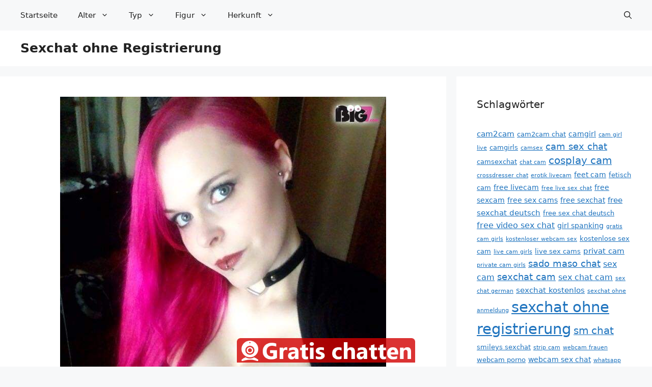

--- FILE ---
content_type: text/html; charset=UTF-8
request_url: https://www.sexchat-ohne-registrierung.com/jessyklein/
body_size: 17181
content:
<!DOCTYPE html>
<html lang="de">
<head>
	<meta charset="UTF-8">
	<title>Jessyklein &#8211; Sexchat ohne Registrierung</title>
<meta name='robots' content='max-image-preview:large' />
<meta name="viewport" content="width=device-width, initial-scale=1"><link rel="alternate" type="application/rss+xml" title="Sexchat ohne Registrierung &raquo; Feed" href="https://www.sexchat-ohne-registrierung.com/feed/" />
<link rel="alternate" type="application/rss+xml" title="Sexchat ohne Registrierung &raquo; Kommentar-Feed" href="https://www.sexchat-ohne-registrierung.com/comments/feed/" />
<link rel="alternate" type="application/rss+xml" title="Sexchat ohne Registrierung &raquo; Jessyklein-Kommentar-Feed" href="https://www.sexchat-ohne-registrierung.com/jessyklein/feed/" />
<link rel="alternate" title="oEmbed (JSON)" type="application/json+oembed" href="https://www.sexchat-ohne-registrierung.com/wp-json/oembed/1.0/embed?url=https%3A%2F%2Fwww.sexchat-ohne-registrierung.com%2Fjessyklein%2F" />
<link rel="alternate" title="oEmbed (XML)" type="text/xml+oembed" href="https://www.sexchat-ohne-registrierung.com/wp-json/oembed/1.0/embed?url=https%3A%2F%2Fwww.sexchat-ohne-registrierung.com%2Fjessyklein%2F&#038;format=xml" />
<style id='wp-img-auto-sizes-contain-inline-css'>
img:is([sizes=auto i],[sizes^="auto," i]){contain-intrinsic-size:3000px 1500px}
/*# sourceURL=wp-img-auto-sizes-contain-inline-css */
</style>
<style id='wp-emoji-styles-inline-css'>

	img.wp-smiley, img.emoji {
		display: inline !important;
		border: none !important;
		box-shadow: none !important;
		height: 1em !important;
		width: 1em !important;
		margin: 0 0.07em !important;
		vertical-align: -0.1em !important;
		background: none !important;
		padding: 0 !important;
	}
/*# sourceURL=wp-emoji-styles-inline-css */
</style>
<style id='wp-block-library-inline-css'>
:root{--wp-block-synced-color:#7a00df;--wp-block-synced-color--rgb:122,0,223;--wp-bound-block-color:var(--wp-block-synced-color);--wp-editor-canvas-background:#ddd;--wp-admin-theme-color:#007cba;--wp-admin-theme-color--rgb:0,124,186;--wp-admin-theme-color-darker-10:#006ba1;--wp-admin-theme-color-darker-10--rgb:0,107,160.5;--wp-admin-theme-color-darker-20:#005a87;--wp-admin-theme-color-darker-20--rgb:0,90,135;--wp-admin-border-width-focus:2px}@media (min-resolution:192dpi){:root{--wp-admin-border-width-focus:1.5px}}.wp-element-button{cursor:pointer}:root .has-very-light-gray-background-color{background-color:#eee}:root .has-very-dark-gray-background-color{background-color:#313131}:root .has-very-light-gray-color{color:#eee}:root .has-very-dark-gray-color{color:#313131}:root .has-vivid-green-cyan-to-vivid-cyan-blue-gradient-background{background:linear-gradient(135deg,#00d084,#0693e3)}:root .has-purple-crush-gradient-background{background:linear-gradient(135deg,#34e2e4,#4721fb 50%,#ab1dfe)}:root .has-hazy-dawn-gradient-background{background:linear-gradient(135deg,#faaca8,#dad0ec)}:root .has-subdued-olive-gradient-background{background:linear-gradient(135deg,#fafae1,#67a671)}:root .has-atomic-cream-gradient-background{background:linear-gradient(135deg,#fdd79a,#004a59)}:root .has-nightshade-gradient-background{background:linear-gradient(135deg,#330968,#31cdcf)}:root .has-midnight-gradient-background{background:linear-gradient(135deg,#020381,#2874fc)}:root{--wp--preset--font-size--normal:16px;--wp--preset--font-size--huge:42px}.has-regular-font-size{font-size:1em}.has-larger-font-size{font-size:2.625em}.has-normal-font-size{font-size:var(--wp--preset--font-size--normal)}.has-huge-font-size{font-size:var(--wp--preset--font-size--huge)}.has-text-align-center{text-align:center}.has-text-align-left{text-align:left}.has-text-align-right{text-align:right}.has-fit-text{white-space:nowrap!important}#end-resizable-editor-section{display:none}.aligncenter{clear:both}.items-justified-left{justify-content:flex-start}.items-justified-center{justify-content:center}.items-justified-right{justify-content:flex-end}.items-justified-space-between{justify-content:space-between}.screen-reader-text{border:0;clip-path:inset(50%);height:1px;margin:-1px;overflow:hidden;padding:0;position:absolute;width:1px;word-wrap:normal!important}.screen-reader-text:focus{background-color:#ddd;clip-path:none;color:#444;display:block;font-size:1em;height:auto;left:5px;line-height:normal;padding:15px 23px 14px;text-decoration:none;top:5px;width:auto;z-index:100000}html :where(.has-border-color){border-style:solid}html :where([style*=border-top-color]){border-top-style:solid}html :where([style*=border-right-color]){border-right-style:solid}html :where([style*=border-bottom-color]){border-bottom-style:solid}html :where([style*=border-left-color]){border-left-style:solid}html :where([style*=border-width]){border-style:solid}html :where([style*=border-top-width]){border-top-style:solid}html :where([style*=border-right-width]){border-right-style:solid}html :where([style*=border-bottom-width]){border-bottom-style:solid}html :where([style*=border-left-width]){border-left-style:solid}html :where(img[class*=wp-image-]){height:auto;max-width:100%}:where(figure){margin:0 0 1em}html :where(.is-position-sticky){--wp-admin--admin-bar--position-offset:var(--wp-admin--admin-bar--height,0px)}@media screen and (max-width:600px){html :where(.is-position-sticky){--wp-admin--admin-bar--position-offset:0px}}

/*# sourceURL=wp-block-library-inline-css */
</style><style id='global-styles-inline-css'>
:root{--wp--preset--aspect-ratio--square: 1;--wp--preset--aspect-ratio--4-3: 4/3;--wp--preset--aspect-ratio--3-4: 3/4;--wp--preset--aspect-ratio--3-2: 3/2;--wp--preset--aspect-ratio--2-3: 2/3;--wp--preset--aspect-ratio--16-9: 16/9;--wp--preset--aspect-ratio--9-16: 9/16;--wp--preset--color--black: #000000;--wp--preset--color--cyan-bluish-gray: #abb8c3;--wp--preset--color--white: #ffffff;--wp--preset--color--pale-pink: #f78da7;--wp--preset--color--vivid-red: #cf2e2e;--wp--preset--color--luminous-vivid-orange: #ff6900;--wp--preset--color--luminous-vivid-amber: #fcb900;--wp--preset--color--light-green-cyan: #7bdcb5;--wp--preset--color--vivid-green-cyan: #00d084;--wp--preset--color--pale-cyan-blue: #8ed1fc;--wp--preset--color--vivid-cyan-blue: #0693e3;--wp--preset--color--vivid-purple: #9b51e0;--wp--preset--color--contrast: var(--contrast);--wp--preset--color--contrast-2: var(--contrast-2);--wp--preset--color--contrast-3: var(--contrast-3);--wp--preset--color--base: var(--base);--wp--preset--color--base-2: var(--base-2);--wp--preset--color--base-3: var(--base-3);--wp--preset--color--accent: var(--accent);--wp--preset--gradient--vivid-cyan-blue-to-vivid-purple: linear-gradient(135deg,rgb(6,147,227) 0%,rgb(155,81,224) 100%);--wp--preset--gradient--light-green-cyan-to-vivid-green-cyan: linear-gradient(135deg,rgb(122,220,180) 0%,rgb(0,208,130) 100%);--wp--preset--gradient--luminous-vivid-amber-to-luminous-vivid-orange: linear-gradient(135deg,rgb(252,185,0) 0%,rgb(255,105,0) 100%);--wp--preset--gradient--luminous-vivid-orange-to-vivid-red: linear-gradient(135deg,rgb(255,105,0) 0%,rgb(207,46,46) 100%);--wp--preset--gradient--very-light-gray-to-cyan-bluish-gray: linear-gradient(135deg,rgb(238,238,238) 0%,rgb(169,184,195) 100%);--wp--preset--gradient--cool-to-warm-spectrum: linear-gradient(135deg,rgb(74,234,220) 0%,rgb(151,120,209) 20%,rgb(207,42,186) 40%,rgb(238,44,130) 60%,rgb(251,105,98) 80%,rgb(254,248,76) 100%);--wp--preset--gradient--blush-light-purple: linear-gradient(135deg,rgb(255,206,236) 0%,rgb(152,150,240) 100%);--wp--preset--gradient--blush-bordeaux: linear-gradient(135deg,rgb(254,205,165) 0%,rgb(254,45,45) 50%,rgb(107,0,62) 100%);--wp--preset--gradient--luminous-dusk: linear-gradient(135deg,rgb(255,203,112) 0%,rgb(199,81,192) 50%,rgb(65,88,208) 100%);--wp--preset--gradient--pale-ocean: linear-gradient(135deg,rgb(255,245,203) 0%,rgb(182,227,212) 50%,rgb(51,167,181) 100%);--wp--preset--gradient--electric-grass: linear-gradient(135deg,rgb(202,248,128) 0%,rgb(113,206,126) 100%);--wp--preset--gradient--midnight: linear-gradient(135deg,rgb(2,3,129) 0%,rgb(40,116,252) 100%);--wp--preset--font-size--small: 13px;--wp--preset--font-size--medium: 20px;--wp--preset--font-size--large: 36px;--wp--preset--font-size--x-large: 42px;--wp--preset--spacing--20: 0.44rem;--wp--preset--spacing--30: 0.67rem;--wp--preset--spacing--40: 1rem;--wp--preset--spacing--50: 1.5rem;--wp--preset--spacing--60: 2.25rem;--wp--preset--spacing--70: 3.38rem;--wp--preset--spacing--80: 5.06rem;--wp--preset--shadow--natural: 6px 6px 9px rgba(0, 0, 0, 0.2);--wp--preset--shadow--deep: 12px 12px 50px rgba(0, 0, 0, 0.4);--wp--preset--shadow--sharp: 6px 6px 0px rgba(0, 0, 0, 0.2);--wp--preset--shadow--outlined: 6px 6px 0px -3px rgb(255, 255, 255), 6px 6px rgb(0, 0, 0);--wp--preset--shadow--crisp: 6px 6px 0px rgb(0, 0, 0);}:where(.is-layout-flex){gap: 0.5em;}:where(.is-layout-grid){gap: 0.5em;}body .is-layout-flex{display: flex;}.is-layout-flex{flex-wrap: wrap;align-items: center;}.is-layout-flex > :is(*, div){margin: 0;}body .is-layout-grid{display: grid;}.is-layout-grid > :is(*, div){margin: 0;}:where(.wp-block-columns.is-layout-flex){gap: 2em;}:where(.wp-block-columns.is-layout-grid){gap: 2em;}:where(.wp-block-post-template.is-layout-flex){gap: 1.25em;}:where(.wp-block-post-template.is-layout-grid){gap: 1.25em;}.has-black-color{color: var(--wp--preset--color--black) !important;}.has-cyan-bluish-gray-color{color: var(--wp--preset--color--cyan-bluish-gray) !important;}.has-white-color{color: var(--wp--preset--color--white) !important;}.has-pale-pink-color{color: var(--wp--preset--color--pale-pink) !important;}.has-vivid-red-color{color: var(--wp--preset--color--vivid-red) !important;}.has-luminous-vivid-orange-color{color: var(--wp--preset--color--luminous-vivid-orange) !important;}.has-luminous-vivid-amber-color{color: var(--wp--preset--color--luminous-vivid-amber) !important;}.has-light-green-cyan-color{color: var(--wp--preset--color--light-green-cyan) !important;}.has-vivid-green-cyan-color{color: var(--wp--preset--color--vivid-green-cyan) !important;}.has-pale-cyan-blue-color{color: var(--wp--preset--color--pale-cyan-blue) !important;}.has-vivid-cyan-blue-color{color: var(--wp--preset--color--vivid-cyan-blue) !important;}.has-vivid-purple-color{color: var(--wp--preset--color--vivid-purple) !important;}.has-black-background-color{background-color: var(--wp--preset--color--black) !important;}.has-cyan-bluish-gray-background-color{background-color: var(--wp--preset--color--cyan-bluish-gray) !important;}.has-white-background-color{background-color: var(--wp--preset--color--white) !important;}.has-pale-pink-background-color{background-color: var(--wp--preset--color--pale-pink) !important;}.has-vivid-red-background-color{background-color: var(--wp--preset--color--vivid-red) !important;}.has-luminous-vivid-orange-background-color{background-color: var(--wp--preset--color--luminous-vivid-orange) !important;}.has-luminous-vivid-amber-background-color{background-color: var(--wp--preset--color--luminous-vivid-amber) !important;}.has-light-green-cyan-background-color{background-color: var(--wp--preset--color--light-green-cyan) !important;}.has-vivid-green-cyan-background-color{background-color: var(--wp--preset--color--vivid-green-cyan) !important;}.has-pale-cyan-blue-background-color{background-color: var(--wp--preset--color--pale-cyan-blue) !important;}.has-vivid-cyan-blue-background-color{background-color: var(--wp--preset--color--vivid-cyan-blue) !important;}.has-vivid-purple-background-color{background-color: var(--wp--preset--color--vivid-purple) !important;}.has-black-border-color{border-color: var(--wp--preset--color--black) !important;}.has-cyan-bluish-gray-border-color{border-color: var(--wp--preset--color--cyan-bluish-gray) !important;}.has-white-border-color{border-color: var(--wp--preset--color--white) !important;}.has-pale-pink-border-color{border-color: var(--wp--preset--color--pale-pink) !important;}.has-vivid-red-border-color{border-color: var(--wp--preset--color--vivid-red) !important;}.has-luminous-vivid-orange-border-color{border-color: var(--wp--preset--color--luminous-vivid-orange) !important;}.has-luminous-vivid-amber-border-color{border-color: var(--wp--preset--color--luminous-vivid-amber) !important;}.has-light-green-cyan-border-color{border-color: var(--wp--preset--color--light-green-cyan) !important;}.has-vivid-green-cyan-border-color{border-color: var(--wp--preset--color--vivid-green-cyan) !important;}.has-pale-cyan-blue-border-color{border-color: var(--wp--preset--color--pale-cyan-blue) !important;}.has-vivid-cyan-blue-border-color{border-color: var(--wp--preset--color--vivid-cyan-blue) !important;}.has-vivid-purple-border-color{border-color: var(--wp--preset--color--vivid-purple) !important;}.has-vivid-cyan-blue-to-vivid-purple-gradient-background{background: var(--wp--preset--gradient--vivid-cyan-blue-to-vivid-purple) !important;}.has-light-green-cyan-to-vivid-green-cyan-gradient-background{background: var(--wp--preset--gradient--light-green-cyan-to-vivid-green-cyan) !important;}.has-luminous-vivid-amber-to-luminous-vivid-orange-gradient-background{background: var(--wp--preset--gradient--luminous-vivid-amber-to-luminous-vivid-orange) !important;}.has-luminous-vivid-orange-to-vivid-red-gradient-background{background: var(--wp--preset--gradient--luminous-vivid-orange-to-vivid-red) !important;}.has-very-light-gray-to-cyan-bluish-gray-gradient-background{background: var(--wp--preset--gradient--very-light-gray-to-cyan-bluish-gray) !important;}.has-cool-to-warm-spectrum-gradient-background{background: var(--wp--preset--gradient--cool-to-warm-spectrum) !important;}.has-blush-light-purple-gradient-background{background: var(--wp--preset--gradient--blush-light-purple) !important;}.has-blush-bordeaux-gradient-background{background: var(--wp--preset--gradient--blush-bordeaux) !important;}.has-luminous-dusk-gradient-background{background: var(--wp--preset--gradient--luminous-dusk) !important;}.has-pale-ocean-gradient-background{background: var(--wp--preset--gradient--pale-ocean) !important;}.has-electric-grass-gradient-background{background: var(--wp--preset--gradient--electric-grass) !important;}.has-midnight-gradient-background{background: var(--wp--preset--gradient--midnight) !important;}.has-small-font-size{font-size: var(--wp--preset--font-size--small) !important;}.has-medium-font-size{font-size: var(--wp--preset--font-size--medium) !important;}.has-large-font-size{font-size: var(--wp--preset--font-size--large) !important;}.has-x-large-font-size{font-size: var(--wp--preset--font-size--x-large) !important;}
/*# sourceURL=global-styles-inline-css */
</style>

<style id='classic-theme-styles-inline-css'>
/*! This file is auto-generated */
.wp-block-button__link{color:#fff;background-color:#32373c;border-radius:9999px;box-shadow:none;text-decoration:none;padding:calc(.667em + 2px) calc(1.333em + 2px);font-size:1.125em}.wp-block-file__button{background:#32373c;color:#fff;text-decoration:none}
/*# sourceURL=/wp-includes/css/classic-themes.min.css */
</style>
<link rel='stylesheet' id='wp-show-posts-css' href='https://www.sexchat-ohne-registrierung.com/wp-content/plugins/wp-show-posts/css/wp-show-posts-min.css?ver=1.1.3' media='all' />
<link rel='stylesheet' id='generate-style-css' href='https://www.sexchat-ohne-registrierung.com/wp-content/themes/generatepress/assets/css/main.min.css?ver=3.2.4' media='all' />
<style id='generate-style-inline-css'>
body{background-color:var(--base-2);color:var(--contrast);}a{color:var(--accent);}a{text-decoration:underline;}.entry-title a, .site-branding a, a.button, .wp-block-button__link, .main-navigation a{text-decoration:none;}a:hover, a:focus, a:active{color:var(--contrast);}.grid-container{max-width:1500px;}.wp-block-group__inner-container{max-width:1500px;margin-left:auto;margin-right:auto;}.navigation-search{position:absolute;left:-99999px;pointer-events:none;visibility:hidden;z-index:20;width:100%;top:0;transition:opacity 100ms ease-in-out;opacity:0;}.navigation-search.nav-search-active{left:0;right:0;pointer-events:auto;visibility:visible;opacity:1;}.navigation-search input[type="search"]{outline:0;border:0;vertical-align:bottom;line-height:1;opacity:0.9;width:100%;z-index:20;border-radius:0;-webkit-appearance:none;height:60px;}.navigation-search input::-ms-clear{display:none;width:0;height:0;}.navigation-search input::-ms-reveal{display:none;width:0;height:0;}.navigation-search input::-webkit-search-decoration, .navigation-search input::-webkit-search-cancel-button, .navigation-search input::-webkit-search-results-button, .navigation-search input::-webkit-search-results-decoration{display:none;}.gen-sidebar-nav .navigation-search{top:auto;bottom:0;}:root{--contrast:#222222;--contrast-2:#575760;--contrast-3:#b2b2be;--base:#f0f0f0;--base-2:#f7f8f9;--base-3:#ffffff;--accent:#1e73be;}.has-contrast-color{color:var(--contrast);}.has-contrast-background-color{background-color:var(--contrast);}.has-contrast-2-color{color:var(--contrast-2);}.has-contrast-2-background-color{background-color:var(--contrast-2);}.has-contrast-3-color{color:var(--contrast-3);}.has-contrast-3-background-color{background-color:var(--contrast-3);}.has-base-color{color:var(--base);}.has-base-background-color{background-color:var(--base);}.has-base-2-color{color:var(--base-2);}.has-base-2-background-color{background-color:var(--base-2);}.has-base-3-color{color:var(--base-3);}.has-base-3-background-color{background-color:var(--base-3);}.has-accent-color{color:var(--accent);}.has-accent-background-color{background-color:var(--accent);}.top-bar{background-color:#636363;color:#ffffff;}.top-bar a{color:#ffffff;}.top-bar a:hover{color:#303030;}.site-header{background-color:var(--base-3);}.main-title a,.main-title a:hover{color:var(--contrast);}.site-description{color:var(--contrast-2);}.main-navigation,.main-navigation ul ul{background-color:#F7F8F9;}.main-navigation .main-nav ul li a, .main-navigation .menu-toggle, .main-navigation .menu-bar-items{color:var(--contrast);}.main-navigation .main-nav ul li:not([class*="current-menu-"]):hover > a, .main-navigation .main-nav ul li:not([class*="current-menu-"]):focus > a, .main-navigation .main-nav ul li.sfHover:not([class*="current-menu-"]) > a, .main-navigation .menu-bar-item:hover > a, .main-navigation .menu-bar-item.sfHover > a{color:var(--contrast);background-color:#d1d1d2;}button.menu-toggle:hover,button.menu-toggle:focus{color:var(--contrast);}.main-navigation .main-nav ul li[class*="current-menu-"] > a{color:var(--contrast);background-color:#F7F8F9;}.navigation-search input[type="search"],.navigation-search input[type="search"]:active, .navigation-search input[type="search"]:focus, .main-navigation .main-nav ul li.search-item.active > a, .main-navigation .menu-bar-items .search-item.active > a{color:var(--contrast);background-color:#d1d1d2;}.main-navigation ul ul{background-color:#F7F8F9;}.main-navigation .main-nav ul ul li a{color:var(--contrast);}.main-navigation .main-nav ul ul li:not([class*="current-menu-"]):hover > a,.main-navigation .main-nav ul ul li:not([class*="current-menu-"]):focus > a, .main-navigation .main-nav ul ul li.sfHover:not([class*="current-menu-"]) > a{color:var(--contrast);background-color:#d3d3d3;}.main-navigation .main-nav ul ul li[class*="current-menu-"] > a{color:var(--contrast);background-color:#F7F8F9;}.separate-containers .inside-article, .separate-containers .comments-area, .separate-containers .page-header, .one-container .container, .separate-containers .paging-navigation, .inside-page-header{background-color:var(--base-3);}.entry-title a{color:var(--contrast);}.entry-title a:hover{color:var(--contrast-2);}.entry-meta{color:var(--contrast-2);}.sidebar .widget{background-color:var(--base-3);}.footer-widgets{background-color:var(--base-3);}.site-info{background-color:var(--base-3);}input[type="text"],input[type="email"],input[type="url"],input[type="password"],input[type="search"],input[type="tel"],input[type="number"],textarea,select{color:var(--contrast);background-color:var(--base-2);border-color:var(--base);}input[type="text"]:focus,input[type="email"]:focus,input[type="url"]:focus,input[type="password"]:focus,input[type="search"]:focus,input[type="tel"]:focus,input[type="number"]:focus,textarea:focus,select:focus{color:var(--contrast);background-color:var(--base-2);border-color:var(--contrast-3);}button,html input[type="button"],input[type="reset"],input[type="submit"],a.button,a.wp-block-button__link:not(.has-background){color:#ffffff;background-color:#55555e;}button:hover,html input[type="button"]:hover,input[type="reset"]:hover,input[type="submit"]:hover,a.button:hover,button:focus,html input[type="button"]:focus,input[type="reset"]:focus,input[type="submit"]:focus,a.button:focus,a.wp-block-button__link:not(.has-background):active,a.wp-block-button__link:not(.has-background):focus,a.wp-block-button__link:not(.has-background):hover{color:#ffffff;background-color:#3f4047;}a.generate-back-to-top{background-color:rgba( 0,0,0,0.4 );color:#ffffff;}a.generate-back-to-top:hover,a.generate-back-to-top:focus{background-color:rgba( 0,0,0,0.6 );color:#ffffff;}@media (max-width: 768px){.main-navigation .menu-bar-item:hover > a, .main-navigation .menu-bar-item.sfHover > a{background:none;color:var(--contrast);}}.nav-below-header .main-navigation .inside-navigation.grid-container, .nav-above-header .main-navigation .inside-navigation.grid-container{padding:0px 20px 0px 20px;}.site-main .wp-block-group__inner-container{padding:40px;}.separate-containers .paging-navigation{padding-top:20px;padding-bottom:20px;}.entry-content .alignwide, body:not(.no-sidebar) .entry-content .alignfull{margin-left:-40px;width:calc(100% + 80px);max-width:calc(100% + 80px);}.rtl .menu-item-has-children .dropdown-menu-toggle{padding-left:20px;}.rtl .main-navigation .main-nav ul li.menu-item-has-children > a{padding-right:20px;}@media (max-width:768px){.separate-containers .inside-article, .separate-containers .comments-area, .separate-containers .page-header, .separate-containers .paging-navigation, .one-container .site-content, .inside-page-header{padding:30px;}.site-main .wp-block-group__inner-container{padding:30px;}.inside-top-bar{padding-right:30px;padding-left:30px;}.inside-header{padding-right:30px;padding-left:30px;}.widget-area .widget{padding-top:30px;padding-right:30px;padding-bottom:30px;padding-left:30px;}.footer-widgets-container{padding-top:30px;padding-right:30px;padding-bottom:30px;padding-left:30px;}.inside-site-info{padding-right:30px;padding-left:30px;}.entry-content .alignwide, body:not(.no-sidebar) .entry-content .alignfull{margin-left:-30px;width:calc(100% + 60px);max-width:calc(100% + 60px);}.one-container .site-main .paging-navigation{margin-bottom:20px;}}/* End cached CSS */.is-right-sidebar{width:30%;}.is-left-sidebar{width:30%;}.site-content .content-area{width:70%;}@media (max-width: 768px){.main-navigation .menu-toggle,.sidebar-nav-mobile:not(#sticky-placeholder){display:block;}.main-navigation ul,.gen-sidebar-nav,.main-navigation:not(.slideout-navigation):not(.toggled) .main-nav > ul,.has-inline-mobile-toggle #site-navigation .inside-navigation > *:not(.navigation-search):not(.main-nav){display:none;}.nav-align-right .inside-navigation,.nav-align-center .inside-navigation{justify-content:space-between;}}
.main-navigation .main-nav ul li a,.menu-toggle,.main-navigation .menu-bar-item > a{transition: line-height 300ms ease}.main-navigation.toggled .main-nav > ul{background-color: #F7F8F9}.sticky-enabled .gen-sidebar-nav.is_stuck .main-navigation {margin-bottom: 0px;}.sticky-enabled .gen-sidebar-nav.is_stuck {z-index: 500;}.sticky-enabled .main-navigation.is_stuck {box-shadow: 0 2px 2px -2px rgba(0, 0, 0, .2);}.navigation-stick:not(.gen-sidebar-nav) {left: 0;right: 0;width: 100% !important;}.nav-float-right .navigation-stick {width: 100% !important;left: 0;}.nav-float-right .navigation-stick .navigation-branding {margin-right: auto;}.main-navigation.has-sticky-branding:not(.grid-container) .inside-navigation:not(.grid-container) .navigation-branding{margin-left: 10px;}.main-navigation.navigation-stick.has-sticky-branding .inside-navigation.grid-container{padding-left:40px;padding-right:40px;}@media (max-width:768px){.main-navigation.navigation-stick.has-sticky-branding .inside-navigation.grid-container{padding-left:0;padding-right:0;}}
/*# sourceURL=generate-style-inline-css */
</style>
<link rel='stylesheet' id='generate-child-css' href='https://www.sexchat-ohne-registrierung.com/wp-content/themes/generatepress-child/style.css?ver=3.1.3.1664352527' media='all' />
<link rel='stylesheet' id='generate-blog-css' href='https://www.sexchat-ohne-registrierung.com/wp-content/plugins/gp-premium/blog/functions/css/style.min.css?ver=2.2.2' media='all' />
<script src="https://www.sexchat-ohne-registrierung.com/wp-includes/js/jquery/jquery.min.js?ver=3.7.1" id="jquery-core-js"></script>
<link rel="https://api.w.org/" href="https://www.sexchat-ohne-registrierung.com/wp-json/" /><link rel="alternate" title="JSON" type="application/json" href="https://www.sexchat-ohne-registrierung.com/wp-json/wp/v2/posts/162" /><link rel="EditURI" type="application/rsd+xml" title="RSD" href="https://www.sexchat-ohne-registrierung.com/xmlrpc.php?rsd" />
<meta name="generator" content="WordPress 6.9" />
<link rel="canonical" href="https://www.sexchat-ohne-registrierung.com/jessyklein/" />
<link rel='shortlink' href='https://www.sexchat-ohne-registrierung.com/?p=162' />
<link rel="pingback" href="https://www.sexchat-ohne-registrierung.com/xmlrpc.php">
<link rel='stylesheet' id='su-shortcodes-css' href='https://www.sexchat-ohne-registrierung.com/wp-content/plugins/shortcodes-ultimate/includes/css/shortcodes.css?ver=5.12.5' media='all' />
</head>

<body class="wp-singular post-template-default single single-post postid-162 single-format-standard wp-embed-responsive wp-theme-generatepress wp-child-theme-generatepress-child post-image-above-header post-image-aligned-center sticky-menu-fade sticky-enabled both-sticky-menu right-sidebar nav-above-header separate-containers nav-search-enabled nav-aligned-left header-aligned-left dropdown-hover featured-image-active" itemtype="https://schema.org/Blog" itemscope>
	<a class="screen-reader-text skip-link" href="#content" title="Zum Inhalt springen">Zum Inhalt springen</a>		<nav class="main-navigation has-menu-bar-items sub-menu-right" id="site-navigation" aria-label="Primary"  itemtype="https://schema.org/SiteNavigationElement" itemscope>
			<div class="inside-navigation grid-container">
				<form method="get" class="search-form navigation-search" action="https://www.sexchat-ohne-registrierung.com/">
					<input type="search" class="search-field" value="" name="s" title="Suchen" />
				</form>				<button class="menu-toggle" aria-controls="primary-menu" aria-expanded="false">
					<span class="gp-icon icon-menu-bars"><svg viewBox="0 0 512 512" aria-hidden="true" xmlns="http://www.w3.org/2000/svg" width="1em" height="1em"><path d="M0 96c0-13.255 10.745-24 24-24h464c13.255 0 24 10.745 24 24s-10.745 24-24 24H24c-13.255 0-24-10.745-24-24zm0 160c0-13.255 10.745-24 24-24h464c13.255 0 24 10.745 24 24s-10.745 24-24 24H24c-13.255 0-24-10.745-24-24zm0 160c0-13.255 10.745-24 24-24h464c13.255 0 24 10.745 24 24s-10.745 24-24 24H24c-13.255 0-24-10.745-24-24z" /></svg><svg viewBox="0 0 512 512" aria-hidden="true" xmlns="http://www.w3.org/2000/svg" width="1em" height="1em"><path d="M71.029 71.029c9.373-9.372 24.569-9.372 33.942 0L256 222.059l151.029-151.03c9.373-9.372 24.569-9.372 33.942 0 9.372 9.373 9.372 24.569 0 33.942L289.941 256l151.03 151.029c9.372 9.373 9.372 24.569 0 33.942-9.373 9.372-24.569 9.372-33.942 0L256 289.941l-151.029 151.03c-9.373 9.372-24.569 9.372-33.942 0-9.372-9.373-9.372-24.569 0-33.942L222.059 256 71.029 104.971c-9.372-9.373-9.372-24.569 0-33.942z" /></svg></span><span class="mobile-menu">Menü</span>				</button>
				<div id="primary-menu" class="main-nav"><ul id="menu-menue" class=" menu sf-menu"><li id="menu-item-2556" class="menu-item menu-item-type-post_type menu-item-object-page menu-item-home menu-item-2556"><a href="https://www.sexchat-ohne-registrierung.com/">Startseite</a></li>
<li id="menu-item-2557" class="menu-item menu-item-type-custom menu-item-object-custom menu-item-home menu-item-has-children menu-item-2557"><a href="https://www.sexchat-ohne-registrierung.com/">Alter<span role="presentation" class="dropdown-menu-toggle"><span class="gp-icon icon-arrow"><svg viewBox="0 0 330 512" aria-hidden="true" xmlns="http://www.w3.org/2000/svg" width="1em" height="1em"><path d="M305.913 197.085c0 2.266-1.133 4.815-2.833 6.514L171.087 335.593c-1.7 1.7-4.249 2.832-6.515 2.832s-4.815-1.133-6.515-2.832L26.064 203.599c-1.7-1.7-2.832-4.248-2.832-6.514s1.132-4.816 2.832-6.515l14.162-14.163c1.7-1.699 3.966-2.832 6.515-2.832 2.266 0 4.815 1.133 6.515 2.832l111.316 111.317 111.316-111.317c1.7-1.699 4.249-2.832 6.515-2.832s4.815 1.133 6.515 2.832l14.162 14.163c1.7 1.7 2.833 4.249 2.833 6.515z" /></svg></span></span></a>
<ul class="sub-menu">
	<li id="menu-item-2558" class="menu-item menu-item-type-taxonomy menu-item-object-category menu-item-2558"><a href="https://www.sexchat-ohne-registrierung.com/category/18-19/">18-19</a></li>
	<li id="menu-item-2559" class="menu-item menu-item-type-taxonomy menu-item-object-category menu-item-2559"><a href="https://www.sexchat-ohne-registrierung.com/category/20-29/">20-29</a></li>
	<li id="menu-item-2560" class="menu-item menu-item-type-taxonomy menu-item-object-category current-post-ancestor current-menu-parent current-post-parent menu-item-2560"><a href="https://www.sexchat-ohne-registrierung.com/category/30-39/">30-39</a></li>
	<li id="menu-item-2561" class="menu-item menu-item-type-taxonomy menu-item-object-category menu-item-2561"><a href="https://www.sexchat-ohne-registrierung.com/category/40-49/">40-49</a></li>
	<li id="menu-item-2562" class="menu-item menu-item-type-taxonomy menu-item-object-category menu-item-2562"><a href="https://www.sexchat-ohne-registrierung.com/category/50-59/">50-59</a></li>
	<li id="menu-item-2563" class="menu-item menu-item-type-taxonomy menu-item-object-category menu-item-2563"><a href="https://www.sexchat-ohne-registrierung.com/category/60-69/">60-69</a></li>
	<li id="menu-item-2564" class="menu-item menu-item-type-taxonomy menu-item-object-category menu-item-2564"><a href="https://www.sexchat-ohne-registrierung.com/category/70/">70+</a></li>
</ul>
</li>
<li id="menu-item-2565" class="menu-item menu-item-type-custom menu-item-object-custom menu-item-home menu-item-has-children menu-item-2565"><a href="https://www.sexchat-ohne-registrierung.com/">Typ<span role="presentation" class="dropdown-menu-toggle"><span class="gp-icon icon-arrow"><svg viewBox="0 0 330 512" aria-hidden="true" xmlns="http://www.w3.org/2000/svg" width="1em" height="1em"><path d="M305.913 197.085c0 2.266-1.133 4.815-2.833 6.514L171.087 335.593c-1.7 1.7-4.249 2.832-6.515 2.832s-4.815-1.133-6.515-2.832L26.064 203.599c-1.7-1.7-2.832-4.248-2.832-6.514s1.132-4.816 2.832-6.515l14.162-14.163c1.7-1.699 3.966-2.832 6.515-2.832 2.266 0 4.815 1.133 6.515 2.832l111.316 111.317 111.316-111.317c1.7-1.699 4.249-2.832 6.515-2.832s4.815 1.133 6.515 2.832l14.162 14.163c1.7 1.7 2.833 4.249 2.833 6.515z" /></svg></span></span></a>
<ul class="sub-menu">
	<li id="menu-item-2566" class="menu-item menu-item-type-taxonomy menu-item-object-category menu-item-2566"><a href="https://www.sexchat-ohne-registrierung.com/category/alte-frauen/">Alte Frauen</a></li>
	<li id="menu-item-2567" class="menu-item menu-item-type-taxonomy menu-item-object-category menu-item-2567"><a href="https://www.sexchat-ohne-registrierung.com/category/hausfrauen/">Hausfrauen</a></li>
	<li id="menu-item-2568" class="menu-item menu-item-type-taxonomy menu-item-object-category current-post-ancestor current-menu-parent current-post-parent menu-item-2568"><a href="https://www.sexchat-ohne-registrierung.com/category/junge-frauen/">Junge Frauen</a></li>
	<li id="menu-item-2569" class="menu-item menu-item-type-taxonomy menu-item-object-category menu-item-2569"><a href="https://www.sexchat-ohne-registrierung.com/category/omas/">Omas</a></li>
	<li id="menu-item-2570" class="menu-item menu-item-type-taxonomy menu-item-object-category menu-item-2570"><a href="https://www.sexchat-ohne-registrierung.com/category/reife-frauen/">Reife Frauen</a></li>
	<li id="menu-item-2571" class="menu-item menu-item-type-taxonomy menu-item-object-category menu-item-2571"><a href="https://www.sexchat-ohne-registrierung.com/category/teens/">Teens</a></li>
</ul>
</li>
<li id="menu-item-2572" class="menu-item menu-item-type-custom menu-item-object-custom menu-item-home menu-item-has-children menu-item-2572"><a href="https://www.sexchat-ohne-registrierung.com/">Figur<span role="presentation" class="dropdown-menu-toggle"><span class="gp-icon icon-arrow"><svg viewBox="0 0 330 512" aria-hidden="true" xmlns="http://www.w3.org/2000/svg" width="1em" height="1em"><path d="M305.913 197.085c0 2.266-1.133 4.815-2.833 6.514L171.087 335.593c-1.7 1.7-4.249 2.832-6.515 2.832s-4.815-1.133-6.515-2.832L26.064 203.599c-1.7-1.7-2.832-4.248-2.832-6.514s1.132-4.816 2.832-6.515l14.162-14.163c1.7-1.699 3.966-2.832 6.515-2.832 2.266 0 4.815 1.133 6.515 2.832l111.316 111.317 111.316-111.317c1.7-1.699 4.249-2.832 6.515-2.832s4.815 1.133 6.515 2.832l14.162 14.163c1.7 1.7 2.833 4.249 2.833 6.515z" /></svg></span></span></a>
<ul class="sub-menu">
	<li id="menu-item-2573" class="menu-item menu-item-type-taxonomy menu-item-object-category menu-item-2573"><a href="https://www.sexchat-ohne-registrierung.com/category/dick/">Dick</a></li>
	<li id="menu-item-2574" class="menu-item menu-item-type-taxonomy menu-item-object-category current-post-ancestor current-menu-parent current-post-parent menu-item-2574"><a href="https://www.sexchat-ohne-registrierung.com/category/mollig/">Mollig</a></li>
	<li id="menu-item-2575" class="menu-item menu-item-type-taxonomy menu-item-object-category menu-item-2575"><a href="https://www.sexchat-ohne-registrierung.com/category/muskuloes/">Muskulös</a></li>
	<li id="menu-item-2576" class="menu-item menu-item-type-taxonomy menu-item-object-category menu-item-2576"><a href="https://www.sexchat-ohne-registrierung.com/category/schlank/">Schlank</a></li>
	<li id="menu-item-2577" class="menu-item menu-item-type-taxonomy menu-item-object-category menu-item-2577"><a href="https://www.sexchat-ohne-registrierung.com/category/sportlich/">Sportlich</a></li>
	<li id="menu-item-2578" class="menu-item menu-item-type-taxonomy menu-item-object-category menu-item-2578"><a href="https://www.sexchat-ohne-registrierung.com/category/zierlich/">Zierlich</a></li>
</ul>
</li>
<li id="menu-item-2579" class="menu-item menu-item-type-custom menu-item-object-custom menu-item-home menu-item-has-children menu-item-2579"><a href="https://www.sexchat-ohne-registrierung.com/">Herkunft<span role="presentation" class="dropdown-menu-toggle"><span class="gp-icon icon-arrow"><svg viewBox="0 0 330 512" aria-hidden="true" xmlns="http://www.w3.org/2000/svg" width="1em" height="1em"><path d="M305.913 197.085c0 2.266-1.133 4.815-2.833 6.514L171.087 335.593c-1.7 1.7-4.249 2.832-6.515 2.832s-4.815-1.133-6.515-2.832L26.064 203.599c-1.7-1.7-2.832-4.248-2.832-6.514s1.132-4.816 2.832-6.515l14.162-14.163c1.7-1.699 3.966-2.832 6.515-2.832 2.266 0 4.815 1.133 6.515 2.832l111.316 111.317 111.316-111.317c1.7-1.699 4.249-2.832 6.515-2.832s4.815 1.133 6.515 2.832l14.162 14.163c1.7 1.7 2.833 4.249 2.833 6.515z" /></svg></span></span></a>
<ul class="sub-menu">
	<li id="menu-item-2580" class="menu-item menu-item-type-taxonomy menu-item-object-category menu-item-2580"><a href="https://www.sexchat-ohne-registrierung.com/category/asia/">Asia</a></li>
	<li id="menu-item-2581" class="menu-item menu-item-type-taxonomy menu-item-object-category menu-item-2581"><a href="https://www.sexchat-ohne-registrierung.com/category/black/">Black</a></li>
	<li id="menu-item-2582" class="menu-item menu-item-type-taxonomy menu-item-object-category current-post-ancestor current-menu-parent current-post-parent menu-item-2582"><a href="https://www.sexchat-ohne-registrierung.com/category/deutsch/">Deutsch</a></li>
	<li id="menu-item-2583" class="menu-item menu-item-type-taxonomy menu-item-object-category menu-item-2583"><a href="https://www.sexchat-ohne-registrierung.com/category/latina/">Latina</a></li>
</ul>
</li>
</ul></div><div class="menu-bar-items"><span class="menu-bar-item search-item"><a aria-label="Suchleiste öffnen" href="#"><span class="gp-icon icon-search"><svg viewBox="0 0 512 512" aria-hidden="true" xmlns="http://www.w3.org/2000/svg" width="1em" height="1em"><path fill-rule="evenodd" clip-rule="evenodd" d="M208 48c-88.366 0-160 71.634-160 160s71.634 160 160 160 160-71.634 160-160S296.366 48 208 48zM0 208C0 93.125 93.125 0 208 0s208 93.125 208 208c0 48.741-16.765 93.566-44.843 129.024l133.826 134.018c9.366 9.379 9.355 24.575-.025 33.941-9.379 9.366-24.575 9.355-33.941-.025L337.238 370.987C301.747 399.167 256.839 416 208 416 93.125 416 0 322.875 0 208z" /></svg><svg viewBox="0 0 512 512" aria-hidden="true" xmlns="http://www.w3.org/2000/svg" width="1em" height="1em"><path d="M71.029 71.029c9.373-9.372 24.569-9.372 33.942 0L256 222.059l151.029-151.03c9.373-9.372 24.569-9.372 33.942 0 9.372 9.373 9.372 24.569 0 33.942L289.941 256l151.03 151.029c9.372 9.373 9.372 24.569 0 33.942-9.373 9.372-24.569 9.372-33.942 0L256 289.941l-151.029 151.03c-9.373 9.372-24.569 9.372-33.942 0-9.372-9.373-9.372-24.569 0-33.942L222.059 256 71.029 104.971c-9.372-9.373-9.372-24.569 0-33.942z" /></svg></span></a></span></div>			</div>
		</nav>
				<header class="site-header grid-container" id="masthead" aria-label="Site"  itemtype="https://schema.org/WPHeader" itemscope>
			<div class="inside-header grid-container">
				<div class="site-branding">
						<p class="main-title" itemprop="headline">
					<a href="https://www.sexchat-ohne-registrierung.com/" rel="home">
						Sexchat ohne Registrierung
					</a>
				</p>
						
					</div>			</div>
		</header>
		
	<div class="site grid-container container hfeed" id="page">
				<div class="site-content" id="content">
			
	<div class="content-area" id="primary">
		<main class="site-main" id="main">
			
<article id="post-162" class="post-162 post type-post status-publish format-standard has-post-thumbnail hentry category-30-39 category-deutsch category-junge-frauen category-mollig tag-cam-wichsen tag-cam2cam-free tag-chat-cam-deutsch tag-fkk-cam-chat tag-pornochat tag-sex-camchat tag-sex-chat-video tag-squirt-cam infinite-scroll-item" itemtype="https://schema.org/CreativeWork" itemscope>
	<div class="inside-article">
		<div class="featured-image  page-header-image-single ">
				<img width="640" height="852" src="https://www.sexchat-ohne-registrierung.com/wp-content/uploads/2022/09/o_c5b8a3a01b2e841561cb38bd2b51b47c.jpg" class="attachment-full size-full" alt="" itemprop="image" decoding="async" fetchpriority="high" srcset="https://www.sexchat-ohne-registrierung.com/wp-content/uploads/2022/09/o_c5b8a3a01b2e841561cb38bd2b51b47c.jpg 640w, https://www.sexchat-ohne-registrierung.com/wp-content/uploads/2022/09/o_c5b8a3a01b2e841561cb38bd2b51b47c-225x300.jpg 225w" sizes="(max-width: 640px) 100vw, 640px" />
			</div>			<header class="entry-header" aria-label="Inhalt">
				<h1 class="entry-title" itemprop="headline">Jessyklein</h1>			</header>
			
		<div class="entry-content" itemprop="text">
			<a href="https://www.sexchat-ohne-registrierung.com/anmelden.html" class="su-button su-button-style-default su-button-wide" style="color:#FFFFFF;background-color:#D93132;border-color:#ae2828;border-radius:10px;-moz-border-radius:10px;-webkit-border-radius:10px" target="_blank" rel="noopener noreferrer"><span style="color:#FFFFFF;padding:0px 26px;font-size:20px;line-height:40px;border-color:#e56f70;border-radius:10px;-moz-border-radius:10px;-webkit-border-radius:10px;text-shadow:none;-moz-text-shadow:none;-webkit-text-shadow:none"> Sexchat starten</span></a>
<p>Ich suche Abwechslung, du auch? Ich hoffe es stört dich nicht das meine Bilder und Filme nicht so professionell sind aber ich bin einfach kein Profi. Bin naturgeil und stehe auf aufregenden sex, schön versaut und nahezu Tabu los. Bin eigentlich ständig auf der Suche nach heißen realen Dates und Drehpartnern.<br />
Wenn du Lust hast schreib mich einfach direkt an ich freu mich auf dich</p>
<p><span id="more-162"></span><div class="su-divider su-divider-style-default" style="margin:15px 0;border-width:7px;border-color:#D93132"><a href="#" style="color:#000000">Nach oben</a></div><strong>Das bin ich:</strong><div class="su-row"><div class="su-column su-column-size-1-3"><div class="su-column-inner su-u-clearfix su-u-trim">Name: Jessyklein<br />Geburtstag: 07.09.1990<br />Alter: 32</div></div><div class="su-column su-column-size-1-3"><div class="su-column-inner su-u-clearfix su-u-trim">Figur: mollig<br />Grösse: 165 cm<br />Gewicht: 68 kg</div></div><div class="su-column su-column-size-1-3"><div class="su-column-inner su-u-clearfix su-u-trim">Augen: blau<br />Haare: rot</div></div></div><div class="su-divider su-divider-style-default" style="margin:15px 0;border-width:7px;border-color:#D93132"><a href="#" style="color:#000000">Nach oben</a></div><strong>Über diese Anzeige:</strong></p>
<p>Diese Anzeige gefällt: 879 Männern<br />Chatbewertung: 95% zufriedene Chatter<br />Verifiziert: Ja</p>
<div class="su-divider su-divider-style-default" style="margin:15px 0;border-width:7px;border-color:#D93132"><a href="#" style="color:#000000">Nach oben</a></div><a href="https://www.sexchat-ohne-registrierung.com/anmelden.html" class="su-button su-button-style-default su-button-wide" style="color:#FFFFFF;background-color:#D93132;border-color:#ae2828;border-radius:10px;-moz-border-radius:10px;-webkit-border-radius:10px" target="_blank" rel="noopener noreferrer"><span style="color:#FFFFFF;padding:0px 26px;font-size:20px;line-height:40px;border-color:#e56f70;border-radius:10px;-moz-border-radius:10px;-webkit-border-radius:10px;text-shadow:none;-moz-text-shadow:none;-webkit-text-shadow:none"> Sexchat starten</span></a><strong>Diese Frauen suchen einen Sexchat:</strong><style>.wp-show-posts-columns#wpsp-11 {margin-left: -2em; }.wp-show-posts-columns#wpsp-11 .wp-show-posts-inner {margin: 0 0 2em 2em; }</style><section id="wpsp-11" class=" wp-show-posts-columns wp-show-posts" style=""><article class=" wp-show-posts-single post-3629 post type-post status-publish format-standard has-post-thumbnail hentry category-sexchat tag-cam-chat-18 tag-camgirl-squirt tag-cams-sexy tag-free-camgirl tag-freesexcams tag-girls-on-cam tag-nacktcamchat tag-sex-cam-kostenlos tag-web-cam-sex tag-xxx-live-cam wpsp-col-4" itemtype="http://schema.org/CreativeWork" itemscope><div class="wp-show-posts-inner" style="">		<div class="wp-show-posts-image  wpsp-image-center ">
			<a href="https://www.sexchat-ohne-registrierung.com/scharfe-luder-sind-ganz-nackt-vor-der-xxx-live-cam/"  title="Scharfe Luder sind ganz nackt vor der XXX Live Cam">					<img decoding="async" src="https://www.sexchat-ohne-registrierung.com/wp-content/uploads/2022/12/322-600x600.jpg" alt="Scharfe Luder sind ganz nackt vor der XXX Live Cam" itemprop="image" class="center" />
				</a>		</div>
								<div class="wp-show-posts-entry-content" itemprop="text">
							<a href="https://www.sexchat-ohne-registrierung.com/anmelden.html" class="su-button su-button-style-default su-button-wide" style="color:#FFFFFF;background-color:#D93132;border-color:#ae2828;border-radius:10px;-moz-border-radius:10px;-webkit-border-radius:10px" target="_blank" rel="noopener noreferrer"><span style="color:#FFFFFF;padding:0px 26px;font-size:20px;line-height:40px;border-color:#e56f70;border-radius:10px;-moz-border-radius:10px;-webkit-border-radius:10px;text-shadow:none;-moz-text-shadow:none;-webkit-text-shadow:none"> Sexchat starten</span></a>
<p>Ich bin Dein Traum. Richtig, das meine ich ernst. Bist Du einer dieser armen Kerle, welche eine langweilige Frau daheim haben? Hat Deine Partnerin auf nichts Bock, was scharf und geil ist? Im Live Chat lasse ich Dich Fetische sehen, von denen hast Du bloß geträumt. Ich würde sagen ich bin ein williges Weib, eine dieser versauten Frauen von denen Du wahrscheinlich bereits gehört hast.</p>
						</div><!-- .entry-content -->
					</div><!-- wp-show-posts-inner --></article><article class=" wp-show-posts-single post-3703 post type-post status-publish format-standard has-post-thumbnail hentry category-sexchat tag-cam-chat-girls tag-deutscher-cam-chat tag-erotic-cam tag-free-camgirl tag-free-livecam tag-kostenlose-cam-girl tag-sexcamchat tag-sexy-webcam-girl tag-webcam-frauen tag-webcam-ohne-anmeldung wpsp-col-4" itemtype="http://schema.org/CreativeWork" itemscope><div class="wp-show-posts-inner" style="">		<div class="wp-show-posts-image  wpsp-image-center ">
			<a href="https://www.sexchat-ohne-registrierung.com/amateur-webcam-frauen-stehen-auf-tabulose-live-sexchats/"  title="Amateur Webcam Frauen stehen auf tabulose Live Sexchats">					<img decoding="async" src="https://www.sexchat-ohne-registrierung.com/wp-content/uploads/2022/12/052-600x600.jpg" alt="Amateur Webcam Frauen stehen auf tabulose Live Sexchats" itemprop="image" class="center" />
				</a>		</div>
								<div class="wp-show-posts-entry-content" itemprop="text">
							<a href="https://www.sexchat-ohne-registrierung.com/anmelden.html" class="su-button su-button-style-default su-button-wide" style="color:#FFFFFF;background-color:#D93132;border-color:#ae2828;border-radius:10px;-moz-border-radius:10px;-webkit-border-radius:10px" target="_blank" rel="noopener noreferrer"><span style="color:#FFFFFF;padding:0px 26px;font-size:20px;line-height:40px;border-color:#e56f70;border-radius:10px;-moz-border-radius:10px;-webkit-border-radius:10px;text-shadow:none;-moz-text-shadow:none;-webkit-text-shadow:none"> Sexchat starten</span></a>
<p>Ich bin eine versaute Dame. Wenn Du aufregende Weiber treffen willst, die im Chat auch perverse Sex Wünsche erfüllen, müsstest Du zu mir kommen. Ich finde alles super, was mit Sex zu tun hat. Leider habe ich nie genug guten Sex. Weder im Livechat und auch nicht real mit einem Typen.</p>
						</div><!-- .entry-content -->
					</div><!-- wp-show-posts-inner --></article><article class=" wp-show-posts-single post-3709 post type-post status-publish format-standard has-post-thumbnail hentry category-sexchat tag-cam-sex tag-cam-sex-chat tag-cam2cam-chat tag-erotik-livecam tag-free-live-sex-cams tag-free-sex-cam-to-cam tag-porno-live-cam tag-sex-free-cams tag-webcam-kontakte tag-webcam-sex-free wpsp-col-4" itemtype="http://schema.org/CreativeWork" itemscope><div class="wp-show-posts-inner" style="">		<div class="wp-show-posts-image  wpsp-image-center ">
			<a href="https://www.sexchat-ohne-registrierung.com/deutscher-cam2cam-chat-vor-der-live-sexcam/"  title="Deutscher Cam2Cam Chat vor der Live Sexcam">					<img decoding="async" src="https://www.sexchat-ohne-registrierung.com/wp-content/uploads/2022/12/482-600x600.jpg" alt="Deutscher Cam2Cam Chat vor der Live Sexcam" itemprop="image" class="center" />
				</a>		</div>
								<div class="wp-show-posts-entry-content" itemprop="text">
							<a href="https://www.sexchat-ohne-registrierung.com/anmelden.html" class="su-button su-button-style-default su-button-wide" style="color:#FFFFFF;background-color:#D93132;border-color:#ae2828;border-radius:10px;-moz-border-radius:10px;-webkit-border-radius:10px" target="_blank" rel="noopener noreferrer"><span style="color:#FFFFFF;padding:0px 26px;font-size:20px;line-height:40px;border-color:#e56f70;border-radius:10px;-moz-border-radius:10px;-webkit-border-radius:10px;text-shadow:none;-moz-text-shadow:none;-webkit-text-shadow:none"> Sexchat starten</span></a>
<p>Ich bin eine geile Tussi. Falls Du Lust auf einen Live Sexchat hast und mich privat sehen willst, darfst Du mich anschreiben. Aber Du willst mich bestimmt nicht als neue Partnerin vorstellen, sondern bloß einen tollen Sexchat erleben. Dann bist Du hier an der richtigen Stelle. Ich bin offen für alles nur nicht für alles. Wenn du eine devote und hemmungslose Nutte suchst, such bitte weiter.</p>
						</div><!-- .entry-content -->
					</div><!-- wp-show-posts-inner --></article><article class=" wp-show-posts-single post-3693 post type-post status-publish format-standard has-post-thumbnail hentry category-sexchat tag-anal-cam tag-cam-sex tag-free-cams tag-free-live-cam-sex tag-free-livecam tag-livecam-girl tag-sex-cam-online tag-sex-free-cams tag-web-cam-kostenlos tag-webcam-ohne-anmelden wpsp-col-4" itemtype="http://schema.org/CreativeWork" itemscope><div class="wp-show-posts-inner" style="">		<div class="wp-show-posts-image  wpsp-image-center ">
			<a href="https://www.sexchat-ohne-registrierung.com/ich-habe-lust-auf-free-live-cam-sex-im-live-sexchat/"  title="Ich habe Lust auf Free Live Cam Sex im Live Sexchat">					<img decoding="async" src="https://www.sexchat-ohne-registrierung.com/wp-content/uploads/2022/12/051-600x600.jpg" alt="Ich habe Lust auf Free Live Cam Sex im Live Sexchat" itemprop="image" class="center" />
				</a>		</div>
								<div class="wp-show-posts-entry-content" itemprop="text">
							<a href="https://www.sexchat-ohne-registrierung.com/anmelden.html" class="su-button su-button-style-default su-button-wide" style="color:#FFFFFF;background-color:#D93132;border-color:#ae2828;border-radius:10px;-moz-border-radius:10px;-webkit-border-radius:10px" target="_blank" rel="noopener noreferrer"><span style="color:#FFFFFF;padding:0px 26px;font-size:20px;line-height:40px;border-color:#e56f70;border-radius:10px;-moz-border-radius:10px;-webkit-border-radius:10px;text-shadow:none;-moz-text-shadow:none;-webkit-text-shadow:none"> Sexchat starten</span></a>
<p>Suchst Du nach einem privaten Webcam Chat? Was hälst Du von mir? Ich rede echt gern und suche nach geilen Kerlen für einen erotischen Flirt. Was denkst Du darüber? Gefallen Dir Weiber mit sexy Chat Fantasie? Falls Du mir Deine erotischen Fantasien verrätst, dann verrat ich Dir natürlich auch was mir gefällt.</p>
						</div><!-- .entry-content -->
					</div><!-- wp-show-posts-inner --></article><article class=" wp-show-posts-single post-3639 post type-post status-publish format-standard has-post-thumbnail hentry category-sexchat tag-cam-chat-handy tag-cam-chat-live tag-camsex-live tag-gratis-sex-cam tag-live-cam-girls tag-live-erotic-cam tag-porno-cam tag-sex-webcam-live tag-webcam-frauen tag-webcam-nudes wpsp-col-4" itemtype="http://schema.org/CreativeWork" itemscope><div class="wp-show-posts-inner" style="">		<div class="wp-show-posts-image  wpsp-image-center ">
			<a href="https://www.sexchat-ohne-registrierung.com/suchst-du-live-cam-girls-mit-welchen-du-live-chatten-koenntest/"  title="Suchst Du Live Cam Girls mit welchen Du live chatten könntest">					<img decoding="async" src="https://www.sexchat-ohne-registrierung.com/wp-content/uploads/2022/12/368-600x600.jpg" alt="Suchst Du Live Cam Girls mit welchen Du live chatten könntest" itemprop="image" class="center" />
				</a>		</div>
								<div class="wp-show-posts-entry-content" itemprop="text">
							<a href="https://www.sexchat-ohne-registrierung.com/anmelden.html" class="su-button su-button-style-default su-button-wide" style="color:#FFFFFF;background-color:#D93132;border-color:#ae2828;border-radius:10px;-moz-border-radius:10px;-webkit-border-radius:10px" target="_blank" rel="noopener noreferrer"><span style="color:#FFFFFF;padding:0px 26px;font-size:20px;line-height:40px;border-color:#e56f70;border-radius:10px;-moz-border-radius:10px;-webkit-border-radius:10px;text-shadow:none;-moz-text-shadow:none;-webkit-text-shadow:none"> Sexchat starten</span></a>
<p>Ich bin an neuen Fantasien interessiert und auf dieser Seite aus purem Interesse registriert. Ich habe bereits öfter von versautem Sex Chat mit Sexcams gehört und möchte sowas jetzt gerne auch selbst ausprobieren. Ich lerne gerne neue Leute kennen und quatsche gerne über alles. Selbstverständlich besonders gerne auch über Liebe, Sex und Zärtlichkeiten und alles was zwischen zwei Erwachsenen fr geschehen könnte.</p>
						</div><!-- .entry-content -->
					</div><!-- wp-show-posts-inner --></article><article class=" wp-show-posts-single post-3649 post type-post status-publish format-standard has-post-thumbnail hentry category-sexchat tag-cam-2-cam tag-camsex-kostenlos tag-live-sex-cam tag-nackt-chatten tag-sex-cams tag-sex-vor-cam tag-webcam-pornos tag-webcams-sex tag-xxx-live-cam wpsp-col-4" itemtype="http://schema.org/CreativeWork" itemscope><div class="wp-show-posts-inner" style="">		<div class="wp-show-posts-image  wpsp-image-center ">
			<a href="https://www.sexchat-ohne-registrierung.com/ich-will-heute-nackt-chatten/"  title="Ich will heute nackt chatten">					<img decoding="async" src="https://www.sexchat-ohne-registrierung.com/wp-content/uploads/2022/12/248-600x600.jpg" alt="Ich will heute nackt chatten" itemprop="image" class="center" />
				</a>		</div>
								<div class="wp-show-posts-entry-content" itemprop="text">
							<a href="https://www.sexchat-ohne-registrierung.com/anmelden.html" class="su-button su-button-style-default su-button-wide" style="color:#FFFFFF;background-color:#D93132;border-color:#ae2828;border-radius:10px;-moz-border-radius:10px;-webkit-border-radius:10px" target="_blank" rel="noopener noreferrer"><span style="color:#FFFFFF;padding:0px 26px;font-size:20px;line-height:40px;border-color:#e56f70;border-radius:10px;-moz-border-radius:10px;-webkit-border-radius:10px;text-shadow:none;-moz-text-shadow:none;-webkit-text-shadow:none"> Sexchat starten</span></a>
<p>Bestimmt gefällt euch was ich zu zeigen habe. Ich habe keinen prallen Arsch und keine dicken Titten. Wie ihr ja sehen könnt bin ich sehr schlank. Aber vielleicht gibt es Männer die mich in Sexchats sehen möchten. Ich zeige meinen Körper wirklich gerne und bin exhibitionistisch eingestellt. Das dürfte euch sicherlich nicht stören.</p>
						</div><!-- .entry-content -->
					</div><!-- wp-show-posts-inner --></article><article class=" wp-show-posts-single post-3701 post type-post status-publish format-standard has-post-thumbnail hentry category-sexchat tag-cam-2-cam-chat tag-cam-2-cam-sex tag-cam-chat-alternative tag-cam-shows tag-free-sex-cams tag-geile-frauen-vor-der-cam tag-gratis-cam-girls tag-kostenlose-sex-cam tag-sexy-live-cam tag-wichs-cam wpsp-col-4" itemtype="http://schema.org/CreativeWork" itemscope><div class="wp-show-posts-inner" style="">		<div class="wp-show-posts-image  wpsp-image-center ">
			<a href="https://www.sexchat-ohne-registrierung.com/deutscher-nackt-chat-mit-zeigefreudigen-flittchen-vor-der-wichs-cam/"  title="Deutscher Nackt Chat mit zeigefreudigen Flittchen vor der Wichs Cam">					<img decoding="async" src="https://www.sexchat-ohne-registrierung.com/wp-content/uploads/2022/12/391-600x600.jpg" alt="Deutscher Nackt Chat mit zeigefreudigen Flittchen vor der Wichs Cam" itemprop="image" class="center" />
				</a>		</div>
								<div class="wp-show-posts-entry-content" itemprop="text">
							<a href="https://www.sexchat-ohne-registrierung.com/anmelden.html" class="su-button su-button-style-default su-button-wide" style="color:#FFFFFF;background-color:#D93132;border-color:#ae2828;border-radius:10px;-moz-border-radius:10px;-webkit-border-radius:10px" target="_blank" rel="noopener noreferrer"><span style="color:#FFFFFF;padding:0px 26px;font-size:20px;line-height:40px;border-color:#e56f70;border-radius:10px;-moz-border-radius:10px;-webkit-border-radius:10px;text-shadow:none;-moz-text-shadow:none;-webkit-text-shadow:none"> Sexchat starten</span></a>
<p>Bist Du auch einer der Typen, die sehr gerne Girls im Camchat sehen möchten? Sicher ist das auch ein Grund warum Du in der Community nach einer netten Frau suchst, oder? Dann freue ich mich aber das Du auf meinen Beitrag geklickt hast. Ich bin eine versaute Frau, die sich höchstens ans Bett jedoch nicht an einen Ehepartner binden lässt.</p>
						</div><!-- .entry-content -->
					</div><!-- wp-show-posts-inner --></article><article class=" wp-show-posts-single post-3663 post type-post status-publish format-standard has-post-thumbnail hentry category-sexchat tag-cam-girl tag-deutsch-sex-cam tag-deutsche-live-cams tag-girl-cam tag-kostenlose-cam tag-kostenlose-sex-cam tag-online-porn-cams tag-web-cam-sex tag-webcam-chatroulette tag-xxx-free-cams wpsp-col-4" itemtype="http://schema.org/CreativeWork" itemscope><div class="wp-show-posts-inner" style="">		<div class="wp-show-posts-image  wpsp-image-center ">
			<a href="https://www.sexchat-ohne-registrierung.com/suchst-du-ein-williges-cam-girl-fuer-einen-sexcam-chat/"  title="Suchst Du ein williges Cam Girl für einen Sexcam Chat">					<img decoding="async" src="https://www.sexchat-ohne-registrierung.com/wp-content/uploads/2022/12/108-600x600.jpg" alt="Suchst Du ein williges Cam Girl für einen Sexcam Chat" itemprop="image" class="center" />
				</a>		</div>
								<div class="wp-show-posts-entry-content" itemprop="text">
							<a href="https://www.sexchat-ohne-registrierung.com/anmelden.html" class="su-button su-button-style-default su-button-wide" style="color:#FFFFFF;background-color:#D93132;border-color:#ae2828;border-radius:10px;-moz-border-radius:10px;-webkit-border-radius:10px" target="_blank" rel="noopener noreferrer"><span style="color:#FFFFFF;padding:0px 26px;font-size:20px;line-height:40px;border-color:#e56f70;border-radius:10px;-moz-border-radius:10px;-webkit-border-radius:10px;text-shadow:none;-moz-text-shadow:none;-webkit-text-shadow:none"> Sexchat starten</span></a>
<p>Sucht ihr evtl. auch einen Livechat? Von mir könnt ihr zahlreiche scharfe Clips und intime Nacktfotos sehen. Am besten gefällt mir der Live Chat mit euch. Ich bin ein versautes Weib, mit einem richtigen Typen im Webcam Chat oder in der Kiste werde ich zu einer notgeilen Nutte. Ich schäme mich nicht, ich kann nicht anders. Scharf, geil und stets interessiert an Sex Abenteuern.</p>
						</div><!-- .entry-content -->
					</div><!-- wp-show-posts-inner --></article><article class=" wp-show-posts-single post-3621 post type-post status-publish format-standard has-post-thumbnail hentry category-sexchat tag-cam-ohne-anmelden tag-cam2cam-free tag-camfree tag-free-porno-cams tag-free-sex-cam tag-free-sex-live-cams tag-gratis-webcamsex tag-kostenlose-sexcam tag-kostenloser-cam-sex tag-sex-chat-cam wpsp-col-4" itemtype="http://schema.org/CreativeWork" itemscope><div class="wp-show-posts-inner" style="">		<div class="wp-show-posts-image  wpsp-image-center ">
			<a href="https://www.sexchat-ohne-registrierung.com/ich-brauche-geilen-sex-vor-free-porno-cams/"  title="Ich brauche geilen Sex vor Free Porno Cams">					<img decoding="async" src="https://www.sexchat-ohne-registrierung.com/wp-content/uploads/2022/12/343-600x600.jpg" alt="Ich brauche geilen Sex vor Free Porno Cams" itemprop="image" class="center" />
				</a>		</div>
								<div class="wp-show-posts-entry-content" itemprop="text">
							<a href="https://www.sexchat-ohne-registrierung.com/anmelden.html" class="su-button su-button-style-default su-button-wide" style="color:#FFFFFF;background-color:#D93132;border-color:#ae2828;border-radius:10px;-moz-border-radius:10px;-webkit-border-radius:10px" target="_blank" rel="noopener noreferrer"><span style="color:#FFFFFF;padding:0px 26px;font-size:20px;line-height:40px;border-color:#e56f70;border-radius:10px;-moz-border-radius:10px;-webkit-border-radius:10px;text-shadow:none;-moz-text-shadow:none;-webkit-text-shadow:none"> Sexchat starten</span></a>
<p>Welcher Mann spürt Bock auf eine fröhliche, aufregende Senderin? Ich biete Abwechslung vom Alltag. Der kostenlose Erotikchat ist garantiert ein guter Ort. Denkst Du auch? Auf meinen privaten Nacktfotos darfst Du bereits mein bestes Argument für einen tabulosen Nacktchat sehen. Oder findest Du etwa nicht das meine großen Titten einen Blick wert sein könnte?</p>
						</div><!-- .entry-content -->
					</div><!-- wp-show-posts-inner --></article><article class=" wp-show-posts-single post-3527 post type-post status-publish format-standard has-post-thumbnail hentry category-sexchat tag-amateur-sexcam tag-cam-girl-live tag-camgirls-free tag-free-live-cam-girl tag-free-live-sexcam tag-live-sexchat tag-sexy-cam-girls tag-video-cam-sex tag-webcam-frauen wpsp-col-4" itemtype="http://schema.org/CreativeWork" itemscope><div class="wp-show-posts-inner" style="">		<div class="wp-show-posts-image  wpsp-image-center ">
			<a href="https://www.sexchat-ohne-registrierung.com/notgeile-frauen-suchen-einen-live-sexchat-vor-der-sex-webcam/"  title="Notgeile Frauen suchen einen Live Sexchat vor der Sex Webcam">					<img decoding="async" src="https://www.sexchat-ohne-registrierung.com/wp-content/uploads/2022/12/106-600x600.jpg" alt="Notgeile Frauen suchen einen Live Sexchat vor der Sex Webcam" itemprop="image" class="center" />
				</a>		</div>
								<div class="wp-show-posts-entry-content" itemprop="text">
							<a href="https://www.sexchat-ohne-registrierung.com/anmelden.html" class="su-button su-button-style-default su-button-wide" style="color:#FFFFFF;background-color:#D93132;border-color:#ae2828;border-radius:10px;-moz-border-radius:10px;-webkit-border-radius:10px" target="_blank" rel="noopener noreferrer"><span style="color:#FFFFFF;padding:0px 26px;font-size:20px;line-height:40px;border-color:#e56f70;border-radius:10px;-moz-border-radius:10px;-webkit-border-radius:10px;text-shadow:none;-moz-text-shadow:none;-webkit-text-shadow:none"> Sexchat starten</span></a>
<p>Magst Du den Wichschat auch am liebsten geil, schmutzig, fantasievoll und tabulos ? Ich will mich vor der Webcam einfach ganz ausleben. Erlebst Du mich im Erotikchat, dann bin ich nur für Dich da. Mehr oder weniger brauchst Du mir bloß erzählen, worauf Du Lust hast. Ich wäre gerne für neue Schweinereien bereit. Wie sieht es bei Dir aus?</p>
						</div><!-- .entry-content -->
					</div><!-- wp-show-posts-inner --></article><article class=" wp-show-posts-single post-3623 post type-post status-publish format-standard has-post-thumbnail hentry category-sexchat tag-cam-chat-deutsch tag-dirtycamchat tag-free-cams tag-free-live-cam-girl tag-girl-cam tag-kostenlose-sexcam tag-kostenlose-web-cam-chats tag-sex-cam tag-xxx-cam wpsp-col-4" itemtype="http://schema.org/CreativeWork" itemscope><div class="wp-show-posts-inner" style="">		<div class="wp-show-posts-image  wpsp-image-center ">
			<a href="https://www.sexchat-ohne-registrierung.com/vor-der-xxx-cam-suche-ich-einen-geilen-live-sex-chat/"  title="Vor der XXX Cam suche ich einen geilen Live Sex Chat">					<img decoding="async" src="https://www.sexchat-ohne-registrierung.com/wp-content/uploads/2022/12/338-600x600.jpg" alt="Vor der XXX Cam suche ich einen geilen Live Sex Chat" itemprop="image" class="center" />
				</a>		</div>
								<div class="wp-show-posts-entry-content" itemprop="text">
							<a href="https://www.sexchat-ohne-registrierung.com/anmelden.html" class="su-button su-button-style-default su-button-wide" style="color:#FFFFFF;background-color:#D93132;border-color:#ae2828;border-radius:10px;-moz-border-radius:10px;-webkit-border-radius:10px" target="_blank" rel="noopener noreferrer"><span style="color:#FFFFFF;padding:0px 26px;font-size:20px;line-height:40px;border-color:#e56f70;border-radius:10px;-moz-border-radius:10px;-webkit-border-radius:10px;text-shadow:none;-moz-text-shadow:none;-webkit-text-shadow:none"> Sexchat starten</span></a>
<p>Gefällt mir das Du meine Anzeige entdeckt hast. Ich bin die Nora und würde gerne Dir im privaten Sexchat Deine Wünsche wahr werden lassen. Ich bin versaut, willig und sexy. Sofern Du mich treffen möchtest, kannst Du einfach in den Webcam Chat kommen. Jeden Tag bin ich einige Stunden im Live Chat anzutreffen. Falls Du erst bloß eine geile Vorlage zum wichsen suchst, könntest Du Dir meine Sexfilme und Nacktbilder ansehen.</p>
						</div><!-- .entry-content -->
					</div><!-- wp-show-posts-inner --></article><article class=" wp-show-posts-single post-3609 post type-post status-publish format-standard has-post-thumbnail hentry category-sexchat tag-amateur-webcam-sex tag-cam-live-girl tag-free-sex-cam tag-free-webcam-sex tag-freecams tag-livecamsex tag-sex-cams-free tag-sexy-cam tag-web-cam-sex-live wpsp-col-4" itemtype="http://schema.org/CreativeWork" itemscope><div class="wp-show-posts-inner" style="">		<div class="wp-show-posts-image  wpsp-image-center ">
			<a href="https://www.sexchat-ohne-registrierung.com/nackt-chatten-und-livecamsex-ohne-tabus/"  title="Nackt chatten und Livecamsex ohne Tabus">					<img decoding="async" src="https://www.sexchat-ohne-registrierung.com/wp-content/uploads/2022/12/164-600x600.jpg" alt="Nackt chatten und Livecamsex ohne Tabus" itemprop="image" class="center" />
				</a>		</div>
								<div class="wp-show-posts-entry-content" itemprop="text">
							<a href="https://www.sexchat-ohne-registrierung.com/anmelden.html" class="su-button su-button-style-default su-button-wide" style="color:#FFFFFF;background-color:#D93132;border-color:#ae2828;border-radius:10px;-moz-border-radius:10px;-webkit-border-radius:10px" target="_blank" rel="noopener noreferrer"><span style="color:#FFFFFF;padding:0px 26px;font-size:20px;line-height:40px;border-color:#e56f70;border-radius:10px;-moz-border-radius:10px;-webkit-border-radius:10px;text-shadow:none;-moz-text-shadow:none;-webkit-text-shadow:none"> Sexchat starten</span></a>
<p>Wenn ich und Du uns vor der Livecam zeigen, könnte so einiges passieren. In meiner Brust arbeiten zwei Herzen. Du könntest mich entweder als sanftes Prinzesschen genießen, mit der Du über scharfe Fantasien chatten kannst. Oder Du stösst eventuell auf die geile Schlampe, die bloß eines im Sinn hat.</p>
						</div><!-- .entry-content -->
					</div><!-- wp-show-posts-inner --></article><div class="wpsp-clear"></div></section><!-- .wp-show-posts -->
		</div>

				<footer class="entry-meta" aria-label="Entry meta">
			<span class="cat-links"><span class="gp-icon icon-categories"><svg viewBox="0 0 512 512" aria-hidden="true" xmlns="http://www.w3.org/2000/svg" width="1em" height="1em"><path d="M0 112c0-26.51 21.49-48 48-48h110.014a48 48 0 0143.592 27.907l12.349 26.791A16 16 0 00228.486 128H464c26.51 0 48 21.49 48 48v224c0 26.51-21.49 48-48 48H48c-26.51 0-48-21.49-48-48V112z" /></svg></span><span class="screen-reader-text">Kategorien </span><a href="https://www.sexchat-ohne-registrierung.com/category/30-39/" rel="category tag">30-39</a>, <a href="https://www.sexchat-ohne-registrierung.com/category/deutsch/" rel="category tag">Deutsch</a>, <a href="https://www.sexchat-ohne-registrierung.com/category/junge-frauen/" rel="category tag">Junge Frauen</a>, <a href="https://www.sexchat-ohne-registrierung.com/category/mollig/" rel="category tag">Mollig</a></span> <span class="tags-links"><span class="gp-icon icon-tags"><svg viewBox="0 0 512 512" aria-hidden="true" xmlns="http://www.w3.org/2000/svg" width="1em" height="1em"><path d="M20 39.5c-8.836 0-16 7.163-16 16v176c0 4.243 1.686 8.313 4.687 11.314l224 224c6.248 6.248 16.378 6.248 22.626 0l176-176c6.244-6.244 6.25-16.364.013-22.615l-223.5-224A15.999 15.999 0 00196.5 39.5H20zm56 96c0-13.255 10.745-24 24-24s24 10.745 24 24-10.745 24-24 24-24-10.745-24-24z"/><path d="M259.515 43.015c4.686-4.687 12.284-4.687 16.97 0l228 228c4.686 4.686 4.686 12.284 0 16.97l-180 180c-4.686 4.687-12.284 4.687-16.97 0-4.686-4.686-4.686-12.284 0-16.97L479.029 279.5 259.515 59.985c-4.686-4.686-4.686-12.284 0-16.97z" /></svg></span><span class="screen-reader-text">Schlagwörter </span><a href="https://www.sexchat-ohne-registrierung.com/tag/cam-wichsen/" rel="tag">cam wichsen</a>, <a href="https://www.sexchat-ohne-registrierung.com/tag/cam2cam-free/" rel="tag">cam2cam free</a>, <a href="https://www.sexchat-ohne-registrierung.com/tag/chat-cam-deutsch/" rel="tag">chat cam deutsch</a>, <a href="https://www.sexchat-ohne-registrierung.com/tag/fkk-cam-chat/" rel="tag">fkk cam chat</a>, <a href="https://www.sexchat-ohne-registrierung.com/tag/pornochat/" rel="tag">pornochat</a>, <a href="https://www.sexchat-ohne-registrierung.com/tag/sex-camchat/" rel="tag">sex camchat</a>, <a href="https://www.sexchat-ohne-registrierung.com/tag/sex-chat-video/" rel="tag">sex chat video</a>, <a href="https://www.sexchat-ohne-registrierung.com/tag/squirt-cam/" rel="tag">squirt cam</a></span> 		<nav id="nav-below" class="post-navigation" aria-label="Posts">
			<div class="nav-previous"><span class="gp-icon icon-arrow-left"><svg viewBox="0 0 192 512" aria-hidden="true" xmlns="http://www.w3.org/2000/svg" width="1em" height="1em" fill-rule="evenodd" clip-rule="evenodd" stroke-linejoin="round" stroke-miterlimit="1.414"><path d="M178.425 138.212c0 2.265-1.133 4.813-2.832 6.512L64.276 256.001l111.317 111.277c1.7 1.7 2.832 4.247 2.832 6.513 0 2.265-1.133 4.813-2.832 6.512L161.43 394.46c-1.7 1.7-4.249 2.832-6.514 2.832-2.266 0-4.816-1.133-6.515-2.832L16.407 262.514c-1.699-1.7-2.832-4.248-2.832-6.513 0-2.265 1.133-4.813 2.832-6.512l131.994-131.947c1.7-1.699 4.249-2.831 6.515-2.831 2.265 0 4.815 1.132 6.514 2.831l14.163 14.157c1.7 1.7 2.832 3.965 2.832 6.513z" fill-rule="nonzero" /></svg></span><span class="prev"><a href="https://www.sexchat-ohne-registrierung.com/donatella4fun/" rel="prev">Donatella4Fun</a></span></div><div class="nav-next"><span class="gp-icon icon-arrow-right"><svg viewBox="0 0 192 512" aria-hidden="true" xmlns="http://www.w3.org/2000/svg" width="1em" height="1em" fill-rule="evenodd" clip-rule="evenodd" stroke-linejoin="round" stroke-miterlimit="1.414"><path d="M178.425 256.001c0 2.266-1.133 4.815-2.832 6.515L43.599 394.509c-1.7 1.7-4.248 2.833-6.514 2.833s-4.816-1.133-6.515-2.833l-14.163-14.162c-1.699-1.7-2.832-3.966-2.832-6.515 0-2.266 1.133-4.815 2.832-6.515l111.317-111.316L16.407 144.685c-1.699-1.7-2.832-4.249-2.832-6.515s1.133-4.815 2.832-6.515l14.163-14.162c1.7-1.7 4.249-2.833 6.515-2.833s4.815 1.133 6.514 2.833l131.994 131.993c1.7 1.7 2.832 4.249 2.832 6.515z" fill-rule="nonzero" /></svg></span><span class="next"><a href="https://www.sexchat-ohne-registrierung.com/wildejacky/" rel="next">wildejacky</a></span></div>		</nav>
				</footer>
			</div>
</article>
		</main>
	</div>

	<div class="widget-area sidebar is-right-sidebar" id="right-sidebar">
	<div class="inside-right-sidebar">
		<aside id="tag_cloud-2" class="widget inner-padding widget_tag_cloud"><h2 class="widget-title">Schlagwörter</h2><div class="tagcloud"><a href="https://www.sexchat-ohne-registrierung.com/tag/cam2cam/" class="tag-cloud-link tag-link-11 tag-link-position-1" style="font-size: 11.15pt;" aria-label="cam2cam (15 Einträge)">cam2cam</a>
<a href="https://www.sexchat-ohne-registrierung.com/tag/cam2cam-chat/" class="tag-cloud-link tag-link-240 tag-link-position-2" style="font-size: 9.4pt;" aria-label="cam2cam chat (13 Einträge)">cam2cam chat</a>
<a href="https://www.sexchat-ohne-registrierung.com/tag/camgirl/" class="tag-cloud-link tag-link-49 tag-link-position-3" style="font-size: 10.45pt;" aria-label="camgirl (14 Einträge)">camgirl</a>
<a href="https://www.sexchat-ohne-registrierung.com/tag/cam-girl-live/" class="tag-cloud-link tag-link-75 tag-link-position-4" style="font-size: 8pt;" aria-label="cam girl live (12 Einträge)">cam girl live</a>
<a href="https://www.sexchat-ohne-registrierung.com/tag/camgirls/" class="tag-cloud-link tag-link-222 tag-link-position-5" style="font-size: 9.4pt;" aria-label="camgirls (13 Einträge)">camgirls</a>
<a href="https://www.sexchat-ohne-registrierung.com/tag/camsex/" class="tag-cloud-link tag-link-95 tag-link-position-6" style="font-size: 8pt;" aria-label="camsex (12 Einträge)">camsex</a>
<a href="https://www.sexchat-ohne-registrierung.com/tag/cam-sex-chat/" class="tag-cloud-link tag-link-230 tag-link-position-7" style="font-size: 13.25pt;" aria-label="cam sex chat (17 Einträge)">cam sex chat</a>
<a href="https://www.sexchat-ohne-registrierung.com/tag/camsexchat/" class="tag-cloud-link tag-link-215 tag-link-position-8" style="font-size: 9.4pt;" aria-label="camsexchat (13 Einträge)">camsexchat</a>
<a href="https://www.sexchat-ohne-registrierung.com/tag/chat-cam/" class="tag-cloud-link tag-link-107 tag-link-position-9" style="font-size: 8pt;" aria-label="chat cam (12 Einträge)">chat cam</a>
<a href="https://www.sexchat-ohne-registrierung.com/tag/cosplay-cam/" class="tag-cloud-link tag-link-212 tag-link-position-10" style="font-size: 14.65pt;" aria-label="cosplay cam (19 Einträge)">cosplay cam</a>
<a href="https://www.sexchat-ohne-registrierung.com/tag/crossdresser-chat/" class="tag-cloud-link tag-link-132 tag-link-position-11" style="font-size: 8pt;" aria-label="crossdresser chat (12 Einträge)">crossdresser chat</a>
<a href="https://www.sexchat-ohne-registrierung.com/tag/erotik-livecam/" class="tag-cloud-link tag-link-498 tag-link-position-12" style="font-size: 8pt;" aria-label="erotik livecam (12 Einträge)">erotik livecam</a>
<a href="https://www.sexchat-ohne-registrierung.com/tag/feet-cam/" class="tag-cloud-link tag-link-279 tag-link-position-13" style="font-size: 10.45pt;" aria-label="feet cam (14 Einträge)">feet cam</a>
<a href="https://www.sexchat-ohne-registrierung.com/tag/fetisch-cam/" class="tag-cloud-link tag-link-150 tag-link-position-14" style="font-size: 9.4pt;" aria-label="fetisch cam (13 Einträge)">fetisch cam</a>
<a href="https://www.sexchat-ohne-registrierung.com/tag/free-livecam/" class="tag-cloud-link tag-link-363 tag-link-position-15" style="font-size: 10.45pt;" aria-label="free livecam (14 Einträge)">free livecam</a>
<a href="https://www.sexchat-ohne-registrierung.com/tag/free-live-sex-chat/" class="tag-cloud-link tag-link-168 tag-link-position-16" style="font-size: 8pt;" aria-label="free live sex chat (12 Einträge)">free live sex chat</a>
<a href="https://www.sexchat-ohne-registrierung.com/tag/free-sexcam/" class="tag-cloud-link tag-link-54 tag-link-position-17" style="font-size: 10.45pt;" aria-label="free sexcam (14 Einträge)">free sexcam</a>
<a href="https://www.sexchat-ohne-registrierung.com/tag/free-sex-cams/" class="tag-cloud-link tag-link-166 tag-link-position-18" style="font-size: 10.45pt;" aria-label="free sex cams (14 Einträge)">free sex cams</a>
<a href="https://www.sexchat-ohne-registrierung.com/tag/free-sexchat/" class="tag-cloud-link tag-link-165 tag-link-position-19" style="font-size: 10.45pt;" aria-label="free sexchat (14 Einträge)">free sexchat</a>
<a href="https://www.sexchat-ohne-registrierung.com/tag/free-sexchat-deutsch/" class="tag-cloud-link tag-link-126 tag-link-position-20" style="font-size: 11.15pt;" aria-label="free sexchat deutsch (15 Einträge)">free sexchat deutsch</a>
<a href="https://www.sexchat-ohne-registrierung.com/tag/free-sex-chat-deutsch/" class="tag-cloud-link tag-link-140 tag-link-position-21" style="font-size: 9.4pt;" aria-label="free sex chat deutsch (13 Einträge)">free sex chat deutsch</a>
<a href="https://www.sexchat-ohne-registrierung.com/tag/free-video-sex-chat/" class="tag-cloud-link tag-link-6 tag-link-position-22" style="font-size: 12.2pt;" aria-label="free video sex chat (16 Einträge)">free video sex chat</a>
<a href="https://www.sexchat-ohne-registrierung.com/tag/girl-spanking/" class="tag-cloud-link tag-link-241 tag-link-position-23" style="font-size: 10.45pt;" aria-label="girl spanking (14 Einträge)">girl spanking</a>
<a href="https://www.sexchat-ohne-registrierung.com/tag/gratis-cam-girls/" class="tag-cloud-link tag-link-117 tag-link-position-24" style="font-size: 8pt;" aria-label="gratis cam girls (12 Einträge)">gratis cam girls</a>
<a href="https://www.sexchat-ohne-registrierung.com/tag/kostenloser-webcam-sex/" class="tag-cloud-link tag-link-92 tag-link-position-25" style="font-size: 8pt;" aria-label="kostenloser webcam sex (12 Einträge)">kostenloser webcam sex</a>
<a href="https://www.sexchat-ohne-registrierung.com/tag/kostenlose-sex-cam/" class="tag-cloud-link tag-link-322 tag-link-position-26" style="font-size: 9.4pt;" aria-label="kostenlose sex cam (13 Einträge)">kostenlose sex cam</a>
<a href="https://www.sexchat-ohne-registrierung.com/tag/live-cam-girls/" class="tag-cloud-link tag-link-211 tag-link-position-27" style="font-size: 8pt;" aria-label="live cam girls (12 Einträge)">live cam girls</a>
<a href="https://www.sexchat-ohne-registrierung.com/tag/live-sex-cams/" class="tag-cloud-link tag-link-162 tag-link-position-28" style="font-size: 9.4pt;" aria-label="live sex cams (13 Einträge)">live sex cams</a>
<a href="https://www.sexchat-ohne-registrierung.com/tag/privat-cam/" class="tag-cloud-link tag-link-349 tag-link-position-29" style="font-size: 11.15pt;" aria-label="privat cam (15 Einträge)">privat cam</a>
<a href="https://www.sexchat-ohne-registrierung.com/tag/private-cam-girls/" class="tag-cloud-link tag-link-27 tag-link-position-30" style="font-size: 8pt;" aria-label="private cam girls (12 Einträge)">private cam girls</a>
<a href="https://www.sexchat-ohne-registrierung.com/tag/sado-maso-chat/" class="tag-cloud-link tag-link-187 tag-link-position-31" style="font-size: 13.25pt;" aria-label="sado maso chat (17 Einträge)">sado maso chat</a>
<a href="https://www.sexchat-ohne-registrierung.com/tag/sex-cam/" class="tag-cloud-link tag-link-29 tag-link-position-32" style="font-size: 12.2pt;" aria-label="sex cam (16 Einträge)">sex cam</a>
<a href="https://www.sexchat-ohne-registrierung.com/tag/sexchat-cam/" class="tag-cloud-link tag-link-15 tag-link-position-33" style="font-size: 13.25pt;" aria-label="sexchat cam (17 Einträge)">sexchat cam</a>
<a href="https://www.sexchat-ohne-registrierung.com/tag/sex-chat-cam/" class="tag-cloud-link tag-link-26 tag-link-position-34" style="font-size: 12.2pt;" aria-label="sex chat cam (16 Einträge)">sex chat cam</a>
<a href="https://www.sexchat-ohne-registrierung.com/tag/sex-chat-german/" class="tag-cloud-link tag-link-188 tag-link-position-35" style="font-size: 8pt;" aria-label="sex chat german (12 Einträge)">sex chat german</a>
<a href="https://www.sexchat-ohne-registrierung.com/tag/sexchat-kostenlos/" class="tag-cloud-link tag-link-301 tag-link-position-36" style="font-size: 11.15pt;" aria-label="sexchat kostenlos (15 Einträge)">sexchat kostenlos</a>
<a href="https://www.sexchat-ohne-registrierung.com/tag/sexchat-ohne-anmeldung/" class="tag-cloud-link tag-link-335 tag-link-position-37" style="font-size: 8pt;" aria-label="sexchat ohne anmeldung (12 Einträge)">sexchat ohne anmeldung</a>
<a href="https://www.sexchat-ohne-registrierung.com/tag/sexchat-ohne-registrierung/" class="tag-cloud-link tag-link-36 tag-link-position-38" style="font-size: 22pt;" aria-label="sexchat ohne registrierung (31 Einträge)">sexchat ohne registrierung</a>
<a href="https://www.sexchat-ohne-registrierung.com/tag/sm-chat/" class="tag-cloud-link tag-link-112 tag-link-position-39" style="font-size: 14.65pt;" aria-label="sm chat (19 Einträge)">sm chat</a>
<a href="https://www.sexchat-ohne-registrierung.com/tag/smileys-sexchat/" class="tag-cloud-link tag-link-52 tag-link-position-40" style="font-size: 9.4pt;" aria-label="smileys sexchat (13 Einträge)">smileys sexchat</a>
<a href="https://www.sexchat-ohne-registrierung.com/tag/strip-cam/" class="tag-cloud-link tag-link-137 tag-link-position-41" style="font-size: 8pt;" aria-label="strip cam (12 Einträge)">strip cam</a>
<a href="https://www.sexchat-ohne-registrierung.com/tag/webcam-frauen/" class="tag-cloud-link tag-link-408 tag-link-position-42" style="font-size: 8pt;" aria-label="webcam frauen (12 Einträge)">webcam frauen</a>
<a href="https://www.sexchat-ohne-registrierung.com/tag/webcam-porno/" class="tag-cloud-link tag-link-146 tag-link-position-43" style="font-size: 9.4pt;" aria-label="webcam porno (13 Einträge)">webcam porno</a>
<a href="https://www.sexchat-ohne-registrierung.com/tag/webcam-sex-chat/" class="tag-cloud-link tag-link-164 tag-link-position-44" style="font-size: 10.45pt;" aria-label="webcam sex chat (14 Einträge)">webcam sex chat</a>
<a href="https://www.sexchat-ohne-registrierung.com/tag/whatsapp-sex-chat/" class="tag-cloud-link tag-link-151 tag-link-position-45" style="font-size: 8pt;" aria-label="whatsapp sex chat (12 Einträge)">whatsapp sex chat</a></div>
</aside>	</div>
</div>

	</div>
</div>


<div class="site-footer">
			<footer class="site-info" aria-label="Site"  itemtype="https://schema.org/WPFooter" itemscope>
			<div class="inside-site-info grid-container">
								<div class="copyright-bar">
					&copy; 2026 by sexchat-ohne-registrierung.com				</div>
			</div>
		</footer>
		</div>

<script type="speculationrules">
{"prefetch":[{"source":"document","where":{"and":[{"href_matches":"/*"},{"not":{"href_matches":["/wp-*.php","/wp-admin/*","/wp-content/uploads/*","/wp-content/*","/wp-content/plugins/*","/wp-content/themes/generatepress-child/*","/wp-content/themes/generatepress/*","/*\\?(.+)"]}},{"not":{"selector_matches":"a[rel~=\"nofollow\"]"}},{"not":{"selector_matches":".no-prefetch, .no-prefetch a"}}]},"eagerness":"conservative"}]}
</script>
<script id="generate-a11y">!function(){"use strict";if("querySelector"in document&&"addEventListener"in window){var e=document.body;e.addEventListener("mousedown",function(){e.classList.add("using-mouse")}),e.addEventListener("keydown",function(){e.classList.remove("using-mouse")})}}();</script><script src="https://www.sexchat-ohne-registrierung.com/wp-content/plugins/gp-premium/menu-plus/functions/js/sticky.min.js?ver=2.2.2" id="generate-sticky-js"></script>
<script id="generate-menu-js-extra">
var generatepressMenu = {"toggleOpenedSubMenus":"1","openSubMenuLabel":"Untermen\u00fc \u00f6ffnen","closeSubMenuLabel":"Untermen\u00fc schlie\u00dfen"};
//# sourceURL=generate-menu-js-extra
</script>
<script src="https://www.sexchat-ohne-registrierung.com/wp-content/themes/generatepress/assets/js/menu.min.js?ver=3.2.4" id="generate-menu-js"></script>
<script id="generate-navigation-search-js-extra">
var generatepressNavSearch = {"open":"Suchleiste \u00f6ffnen","close":"Suchleiste schlie\u00dfen"};
//# sourceURL=generate-navigation-search-js-extra
</script>
<script src="https://www.sexchat-ohne-registrierung.com/wp-content/themes/generatepress/assets/js/navigation-search.min.js?ver=3.2.4" id="generate-navigation-search-js"></script>
<script src="https://www.sexchat-ohne-registrierung.com/wp-includes/js/jquery/jquery-migrate.min.js?ver=3.4.1" id="jquery-migrate-js"></script>
<script src="https://www.sexchat-ohne-registrierung.com/wp-content/plugins/wp-show-posts/js/jquery.matchHeight.js?ver=1.1.3" id="wpsp-matchHeight-js"></script>
<script id="wp-emoji-settings" type="application/json">
{"baseUrl":"https://s.w.org/images/core/emoji/17.0.2/72x72/","ext":".png","svgUrl":"https://s.w.org/images/core/emoji/17.0.2/svg/","svgExt":".svg","source":{"concatemoji":"https://www.sexchat-ohne-registrierung.com/wp-includes/js/wp-emoji-release.min.js?ver=6.9"}}
</script>
<script type="module">
/*! This file is auto-generated */
const a=JSON.parse(document.getElementById("wp-emoji-settings").textContent),o=(window._wpemojiSettings=a,"wpEmojiSettingsSupports"),s=["flag","emoji"];function i(e){try{var t={supportTests:e,timestamp:(new Date).valueOf()};sessionStorage.setItem(o,JSON.stringify(t))}catch(e){}}function c(e,t,n){e.clearRect(0,0,e.canvas.width,e.canvas.height),e.fillText(t,0,0);t=new Uint32Array(e.getImageData(0,0,e.canvas.width,e.canvas.height).data);e.clearRect(0,0,e.canvas.width,e.canvas.height),e.fillText(n,0,0);const a=new Uint32Array(e.getImageData(0,0,e.canvas.width,e.canvas.height).data);return t.every((e,t)=>e===a[t])}function p(e,t){e.clearRect(0,0,e.canvas.width,e.canvas.height),e.fillText(t,0,0);var n=e.getImageData(16,16,1,1);for(let e=0;e<n.data.length;e++)if(0!==n.data[e])return!1;return!0}function u(e,t,n,a){switch(t){case"flag":return n(e,"\ud83c\udff3\ufe0f\u200d\u26a7\ufe0f","\ud83c\udff3\ufe0f\u200b\u26a7\ufe0f")?!1:!n(e,"\ud83c\udde8\ud83c\uddf6","\ud83c\udde8\u200b\ud83c\uddf6")&&!n(e,"\ud83c\udff4\udb40\udc67\udb40\udc62\udb40\udc65\udb40\udc6e\udb40\udc67\udb40\udc7f","\ud83c\udff4\u200b\udb40\udc67\u200b\udb40\udc62\u200b\udb40\udc65\u200b\udb40\udc6e\u200b\udb40\udc67\u200b\udb40\udc7f");case"emoji":return!a(e,"\ud83e\u1fac8")}return!1}function f(e,t,n,a){let r;const o=(r="undefined"!=typeof WorkerGlobalScope&&self instanceof WorkerGlobalScope?new OffscreenCanvas(300,150):document.createElement("canvas")).getContext("2d",{willReadFrequently:!0}),s=(o.textBaseline="top",o.font="600 32px Arial",{});return e.forEach(e=>{s[e]=t(o,e,n,a)}),s}function r(e){var t=document.createElement("script");t.src=e,t.defer=!0,document.head.appendChild(t)}a.supports={everything:!0,everythingExceptFlag:!0},new Promise(t=>{let n=function(){try{var e=JSON.parse(sessionStorage.getItem(o));if("object"==typeof e&&"number"==typeof e.timestamp&&(new Date).valueOf()<e.timestamp+604800&&"object"==typeof e.supportTests)return e.supportTests}catch(e){}return null}();if(!n){if("undefined"!=typeof Worker&&"undefined"!=typeof OffscreenCanvas&&"undefined"!=typeof URL&&URL.createObjectURL&&"undefined"!=typeof Blob)try{var e="postMessage("+f.toString()+"("+[JSON.stringify(s),u.toString(),c.toString(),p.toString()].join(",")+"));",a=new Blob([e],{type:"text/javascript"});const r=new Worker(URL.createObjectURL(a),{name:"wpTestEmojiSupports"});return void(r.onmessage=e=>{i(n=e.data),r.terminate(),t(n)})}catch(e){}i(n=f(s,u,c,p))}t(n)}).then(e=>{for(const n in e)a.supports[n]=e[n],a.supports.everything=a.supports.everything&&a.supports[n],"flag"!==n&&(a.supports.everythingExceptFlag=a.supports.everythingExceptFlag&&a.supports[n]);var t;a.supports.everythingExceptFlag=a.supports.everythingExceptFlag&&!a.supports.flag,a.supports.everything||((t=a.source||{}).concatemoji?r(t.concatemoji):t.wpemoji&&t.twemoji&&(r(t.twemoji),r(t.wpemoji)))});
//# sourceURL=https://www.sexchat-ohne-registrierung.com/wp-includes/js/wp-emoji-loader.min.js
</script>

				<style>
				div.sticky {
					position: -webkit-sticky;
					position: sticky;
					bottom: 0;
					padding: 0px;
					font-size: 20px;
					z-index: 10;
				}
				</style>

				<div class="sticky">
					<div align="center">
						<a href="https://www.sexchat-ohne-registrierung.com/gratis-anmelden.html" target="_blank" rel=“nofollow“><img src="https://www.sexchat-ohne-registrierung.com/img/sticky-transparent.png" width="350" alt="Gratis Sexchat testen" /></a>
					</div>
				</div>

<!-- Matomo -->
<script>
  var _paq = window._paq = window._paq || [];
  /* tracker methods like "setCustomDimension" should be called before "trackPageView" */
  _paq.push(['trackPageView']);
  _paq.push(['enableLinkTracking']);
  (function() {
    var u="//cam-counter.top/";
    _paq.push(['setTrackerUrl', u+'matomo.php']);
    _paq.push(['setSiteId', '67']);
    var d=document, g=d.createElement('script'), s=d.getElementsByTagName('script')[0];
    g.async=true; g.src=u+'matomo.js'; s.parentNode.insertBefore(g,s);
  })();
</script>
<!-- End Matomo Code -->
</body>
</html>
